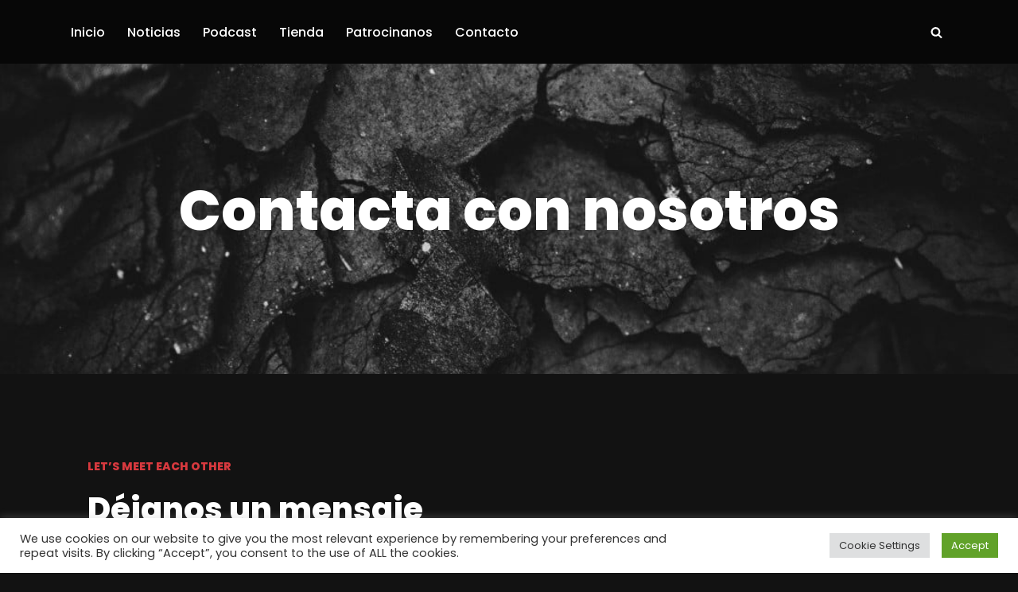

--- FILE ---
content_type: text/css
request_url: https://manzanasenfrentadas.es/wp-content/uploads/tlp-team/team-sc.css?ver=1671887759
body_size: 435
content:
/*sc-343-start*/.rt-team-container.rt-team-container-343 .single-team-area .overlay a.detail-popup, .rt-team-container.rt-team-container-343 .contact-info ul li i{color:#0367bf;}.rt-team-container.rt-team-container-343 .single-team-area .skill-prog .fill,.tlp-team .rt-team-container.rt-team-container-343 .tlp-content, .tlp-popup-wrap-343 .tlp-tooltip + .tooltip > .tooltip-inner, .tlp-modal-343 .tlp-tooltip + .tooltip > .tooltip-inner, .rt-modal-343 .tlp-tooltip + .tooltip > .tooltip-inner,.rt-team-container.rt-team-container-343 .layout1 .tlp-content,.rt-team-container.rt-team-container-343 .layout11 .single-team-area .tlp-title,.rt-team-container.rt-team-container-343 .carousel7 .single-team-area .team-name,.rt-team-container.rt-team-container-343 .layout14 .rt-grid-item .tlp-overlay, .rt-team-container.rt-team-container-343 .carousel8 .rt-grid-item .tlp-overlay,.rt-team-container.rt-team-container-343 .isotope6 .single-team-area h3 .team-name,.rt-team-container.rt-team-container-343 .carousel8 .rt-grid-item .tlp-overlay .social-icons:before,.rt-team-container.rt-team-container-343 .layout14 .rt-grid-item .tlp-overlay .social-icons:before,.rt-team-container.rt-team-container-343 .skill-prog .fill,.rt-team-container.rt-team-container-343 .special-selected-top-wrap .ttp-label,#rt-smart-modal-container.rt-modal-343 .rt-smart-modal-header,.rt-team-container.rt-team-container-343 .layout6 .tlp-info-block, .rt-team-container.rt-team-container-343 .isotope-free .tlp-content, .rt-team-container.rt-team-container-343 .carousel9 .single-team-area .tlp-overlay{background:#0367bf !important;}.rt-team-container.rt-team-container-343 .layout15 .single-team-area:before,.rt-team-container.rt-team-container-343 .isotope10 .single-team-area:before,.rt-team-container.rt-team-container-343 .carousel11 .single-team-area:before{background:rgba(3,103,191,0.8)}#rt-smart-modal-container.loading.rt-modal-343 .rt-spinner, .rt-team-container.rt-team-container-343 .tlp-team-skill .tooltip.top .tooltip-arrow, .tlp-popup-wrap-343 .tlp-tooltip + .tooltip > .tooltip-arrow, .tlp-modal-343 .tlp-tooltip + .tooltip > .tooltip-arrow, .rt-modal-343 .tlp-tooltip + .tooltip > .tooltip-arrow {border-top-color:#0367bf;}.rt-team-container.rt-team-container-343 .layout6 .tlp-right-arrow:after{border-color: transparent #0367bf;}.rt-team-container.rt-team-container-343 .layout6 .tlp-left-arrow:after{border-color:#0367bf transparent transparent;}.rt-team-container.rt-team-container-343 .layout12 .single-team-area h3 .team-name,.rt-team-container.rt-team-container-343 .isotope6 .single-team-area h3 .team-name,.rt-team-container.rt-team-container-343  .layout12 .single-team-area h3 .team-name,.rt-team-container.rt-team-container-343 .isotope6 .single-team-area h3 .team-name {background:#0367bf;}.tlp-popup-wrap-343 .skill-prog .fill, .tlp-modal-343 .skill-prog .fill{background-color:#0367bf;}.rt-team-container.rt-team-container-343 .special-selected-top-wrap .img:after{background:rgba(3,103,191,0.2)}#rt-smart-modal-container.rt-modal-343 .rt-smart-modal-header a.rt-smart-nav-item{-webkit-text-stroke: 1px rgb(3,103,191);}#rt-smart-modal-container.rt-modal-343 .rt-smart-modal-header a.rt-smart-modal-close{-webkit-text-stroke: 6px rgb(3,103,191);}.rt-team-container.rt-team-container-343 .short-bio p,.rt-team-container.rt-team-container-343 .short-bio p a,.rt-team-container.rt-team-container-343 .overlay .short-bio p, .rt-team-container.rt-team-container-343 .overlay .short-bio p a{text-align:center;}.rt-team-container.rt-team-container-343 .social-icons a{background:#9b9b9b;}/*sc-343-end*/